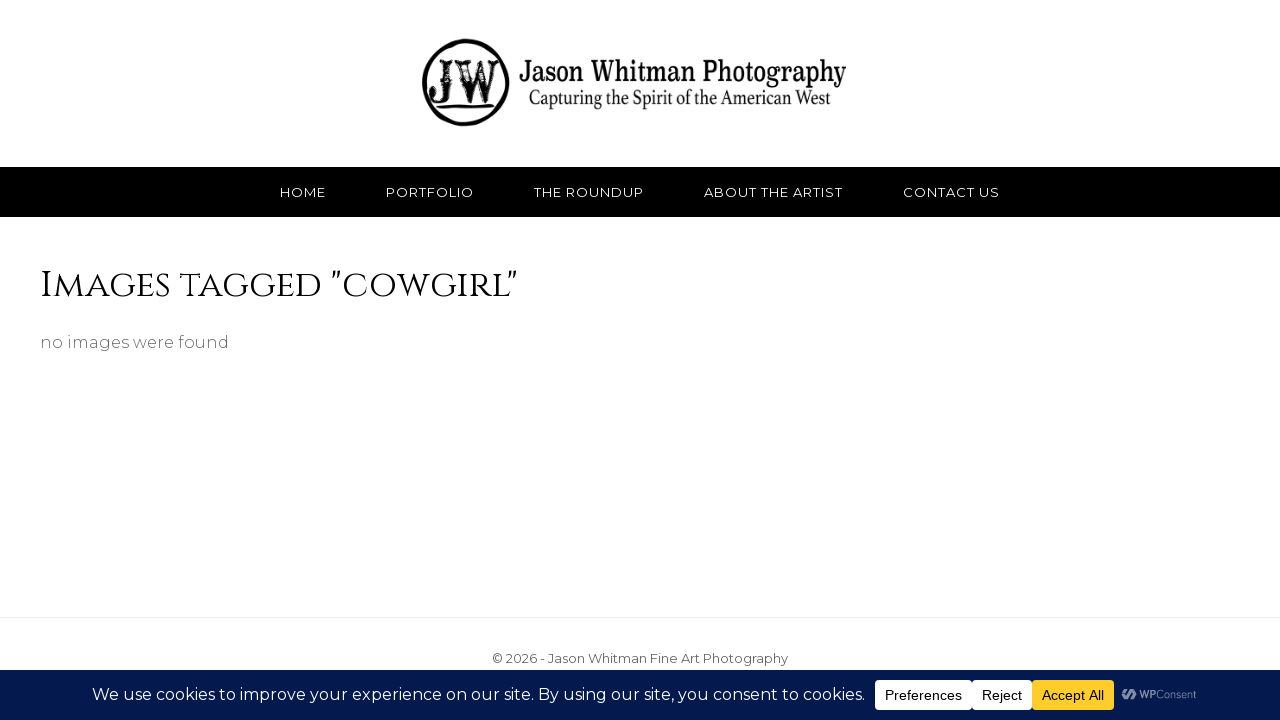

--- FILE ---
content_type: text/css
request_url: https://www.jasonwhitmanphoto.com/wp-content/themes/jwphoto/style.css?ver=1.0
body_size: 2341
content:
/*
Theme Name: JW Photo
Theme URI: https://example.com/jwphoto
Author: Your Name
Author URI: https://example.com
Description: A custom photography theme for Jason Whitman Photography
Version: 1.0
License: GNU General Public License v2 or later
License URI: http://www.gnu.org/licenses/gpl-2.0.html
Text Domain: jwphoto
*/

/* Import Google Fonts */
@import url('https://fonts.googleapis.com/css2?family=Cinzel:wght@400;600;700&family=Montserrat:wght@300;400;500;600&display=swap');

/* Reset and Base Styles */
* {
    margin: 0;
    padding: 0;
    box-sizing: border-box;
}

body {
    font-family: 'Montserrat', Arial, sans-serif;
    line-height: 1.6;
    color: #333;
    background-color: #888;
    font-weight: 400;
}

a {
    text-decoration: none;
    color: inherit;
}

img {
    max-width: 100%;
    height: auto;
}

/* Container */
.site-container {
    max-width: 1400px;
    margin: 0 auto;
    background: #fff;
    box-shadow: 0 0 20px rgba(0,0,0,0.3);
}

/* Header Styles */
.site-header {
    background: #fff;
    padding: 30px 40px;
    text-align: center;
    border-bottom: none;
}

.site-logo {
    display: inline-flex;
    align-items: center;
    justify-content: center;
}

.logo-image {
    display: flex;
    align-items: center;
    justify-content: center;
}

.logo-image img,
.logo-image .custom-logo {
    height: 100px;
    width: auto;
}

.logo-image a {
    display: block;
    line-height: 0;
}

.site-title-wrapper {
    text-align: left;
    display: none;
}

.site-title {
    font-size: 32px;
    font-weight: normal;
    margin: 0;
    color: #000;
    font-family: Georgia, serif;
}

.site-tagline {
    font-size: 16px;
    font-style: italic;
    color: #333;
    margin: 5px 0 0 0;
}

/* Navigation */
.main-navigation {
    background: #000;
    padding: 0;
    position: relative;
}

.main-navigation > div > ul,
.main-navigation ul {
    list-style: none;
    display: flex;
    justify-content: center;
    margin: 0;
    padding: 0;
}

.main-navigation > div > ul > li,
.main-navigation > ul > li {
    margin: 0;
    position: relative;
}

.main-navigation a {
    display: block;
    padding: 15px 30px;
    color: #fff;
    font-size: 13px;
    font-weight: normal;
    letter-spacing: 1px;
    text-transform: uppercase;
    transition: background 0.3s ease;
    white-space: nowrap;
}

.main-navigation a:hover,
.main-navigation .current-menu-item > a,
.main-navigation .current_page_item > a {
    background: #333;
}

/* Dropdown Menus - Hide by default */
.main-navigation ul ul,
.main-navigation ul.sub-menu {
    display: none !important;
    position: absolute;
    top: 100%;
    left: 0;
    background: #fff;
    min-width: 220px;
    box-shadow: 0 2px 5px rgba(0,0,0,0.1);
    flex-direction: column;
    z-index: 1000;
}

/* Show dropdown on hover */
.main-navigation li:hover > ul,
.main-navigation li:hover > .sub-menu {
    display: flex !important;
}

.main-navigation ul ul li,
.main-navigation .sub-menu li {
    width: 100%;
    display: block;
}

.main-navigation ul ul a,
.main-navigation .sub-menu a {
    color: #666;
    padding: 12px 20px;
    text-transform: none;
    letter-spacing: 0;
    font-size: 14px;
    border-bottom: 1px solid #f0f0f0;
}

.main-navigation ul ul a:hover,
.main-navigation .sub-menu a:hover {
    background: #f5f5f5;
    color: #000;
}

/* Content Area */
.site-content {
    padding: 40px;
    min-height: 400px;
    background: #fff;
}

.content-wrapper {
    max-width: 1200px;
    margin: 0 auto;
}

/* Home Page Specific - Remove all padding */
.home .site-content,
.page-template-front-page .site-content {
    padding: 0;
}

.home .content-wrapper,
.page-template-front-page .content-wrapper {
    max-width: 100%;
}

/* What We Do Section */
.what-we-do {
    padding: 80px 40px;
    text-align: center;
    background: #fff;
}

.what-we-do h2 {
    font-family: 'Cinzel', serif;
    font-size: 48px;
    font-weight: 400;
    color: #666;
    margin-bottom: 60px;
    letter-spacing: 3px;
    text-transform: uppercase;
}

.services {
    display: flex;
    justify-content: center;
    gap: 100px;
    max-width: 1100px;
    margin: 0 auto;
}

.service {
    flex: 1;
    max-width: 450px;
}

.service-icon {
    width: 80px;
    height: 80px;
    background: #000;
    border-radius: 50%;
    margin: 0 auto 30px;
    display: flex;
    align-items: center;
    justify-content: center;
}

.service-icon svg {
    width: 40px;
    height: 40px;
    fill: #fff;
}

.service h3 {
    font-family: 'Montserrat', sans-serif;
    font-size: 16px;
    font-weight: 600;
    color: #666;
    margin-bottom: 20px;
    letter-spacing: 2px;
    text-transform: uppercase;
}

.service p {
    font-family: 'Montserrat', sans-serif;
    font-size: 15px;
    line-height: 1.8;
    color: #666;
    font-weight: 300;
}

/* Slider Area */
.hero-slider {
    background: #b8b8b8;
    min-height: 600px;
    height: auto;
    position: relative;
    overflow: hidden;
    margin: 0;
    padding: 0;
}

.slider-image {
    width: 100%;
    height: auto;
    position: absolute;
    top: 0;
    left: 0;
    margin: 0;
    padding: 0;
    opacity: 0;
    transition: opacity 1s ease-in-out;
}

.slider-image.active {
    opacity: 1;
    z-index: 2;
}

.slider-image img {
    width: 100%;
    height: auto;
    display: block;
    border: none;
    margin: 0;
    padding: 0;
}

.slider-placeholder {
    height: 500px; 
    background: #b8b8b8; 
    display: flex; 
    align-items: center; 
    justify-content: center; 
    color: #666; 
    font-size: 18px;
}

/* Posts and Pages */
.blog-posts-wrapper {
    padding: 0;
    max-width: 100%;
    margin: 0 auto;
}

article {
    margin-bottom: 60px;
    padding: 0 0 40px 0;
    border-bottom: 1px solid #eee;
}

.page article {
    border-bottom: none;
    padding: 0;
}

article:last-of-type {
    border-bottom: none;
}

.post-thumbnail {
    margin-bottom: 30px;
}

.post-thumbnail img {
    width: 100%;
    height: auto;
    display: block;
}

.entry-title {
    font-family: 'Cinzel', serif;
    font-size: 36px;
    margin-bottom: 15px;
    color: #000;
    font-weight: 400;
}

.entry-title a {
    color: #000;
    transition: color 0.3s ease;
}

.entry-title a:hover {
    color: #666;
}

.entry-meta {
    margin-bottom: 20px;
    font-size: 13px;
    color: #999;
    font-family: 'Montserrat', sans-serif;
    text-transform: uppercase;
    letter-spacing: 1px;
    font-weight: 400;
}

.entry-meta span {
    margin-right: 15px;
}

.entry-content {
    font-family: 'Montserrat', sans-serif;
    font-size: 16px;
    line-height: 1.8;
    color: #666;
    font-weight: 300;
}

.entry-content p {
    margin-bottom: 20px;
}

.read-more {
    display: inline-block;
    padding: 10px 20px;
    background: #000;
    color: #fff;
    text-transform: uppercase;
    font-size: 12px;
    letter-spacing: 1px;
    transition: background 0.3s ease;
}

.read-more:hover {
    background: #333;
}

.pagination {
    padding: 40px 0;
    text-align: center;
}

.pagination .nav-links {
    display: flex;
    justify-content: center;
    gap: 10px;
}

.pagination a,
.pagination span {
    padding: 8px 15px;
    background: #f5f5f5;
    color: #666;
    text-decoration: none;
}

.pagination a:hover,
.pagination .current {
    background: #000;
    color: #fff;
}

/* Gallery Styles */
.gallery {
    display: grid;
    grid-template-columns: repeat(auto-fill, minmax(300px, 1fr));
    gap: 20px;
    margin: 40px 0;
    padding: 40px;
}

.gallery-item {
    overflow: hidden;
}

.gallery-item img {
    width: 100%;
    height: 300px;
    object-fit: cover;
    transition: transform 0.3s ease;
}

.gallery-item:hover img {
    transform: scale(1.05);
}

/* Footer */
.site-footer {
    background: #fff;
    color: #666;
    padding: 30px 40px;
    text-align: center;
    border-top: 1px solid #eee;
}

.site-footer p {
    margin: 0;
    font-size: 13px;
}

/* Responsive Design */
@media (max-width: 768px) {
    .site-header {
        padding: 20px;
    }
    
    .site-logo {
        flex-direction: column;
        gap: 15px;
    }
    
    .logo-image img {
        height: 70px;
    }
    
    .main-navigation > div > ul,
    .main-navigation ul {
        flex-direction: column;
    }
    
    .main-navigation a {
        padding: 12px 20px;
    }
    
    .main-navigation ul ul,
    .main-navigation .sub-menu {
        position: static;
        display: none !important;
        box-shadow: none;
        background: #222;
    }
    
    .main-navigation li:hover > ul,
    .main-navigation li:hover > .sub-menu {
        display: flex !important;
    }
    
    .main-navigation ul ul a,
    .main-navigation .sub-menu a {
        background: #222;
        color: #ccc;
        padding-left: 40px;
    }
    
    .services {
        flex-direction: column;
        gap: 50px;
    }
    
    .what-we-do {
        padding: 50px 20px;
    }
    
    .what-we-do h2 {
        font-size: 32px;
    }
    
    .site-content {
        padding: 20px;
    }
    
    .home .site-content {
        padding: 0;
    }
}


--- FILE ---
content_type: text/javascript
request_url: https://www.jasonwhitmanphoto.com/wp-content/themes/jwphoto/js/navigation.js?ver=1.0
body_size: 135
content:
// Navigation functionality
(function() {
    // Mobile menu toggle could go here if needed
    // Currently the CSS handles the dropdown menus
})();
